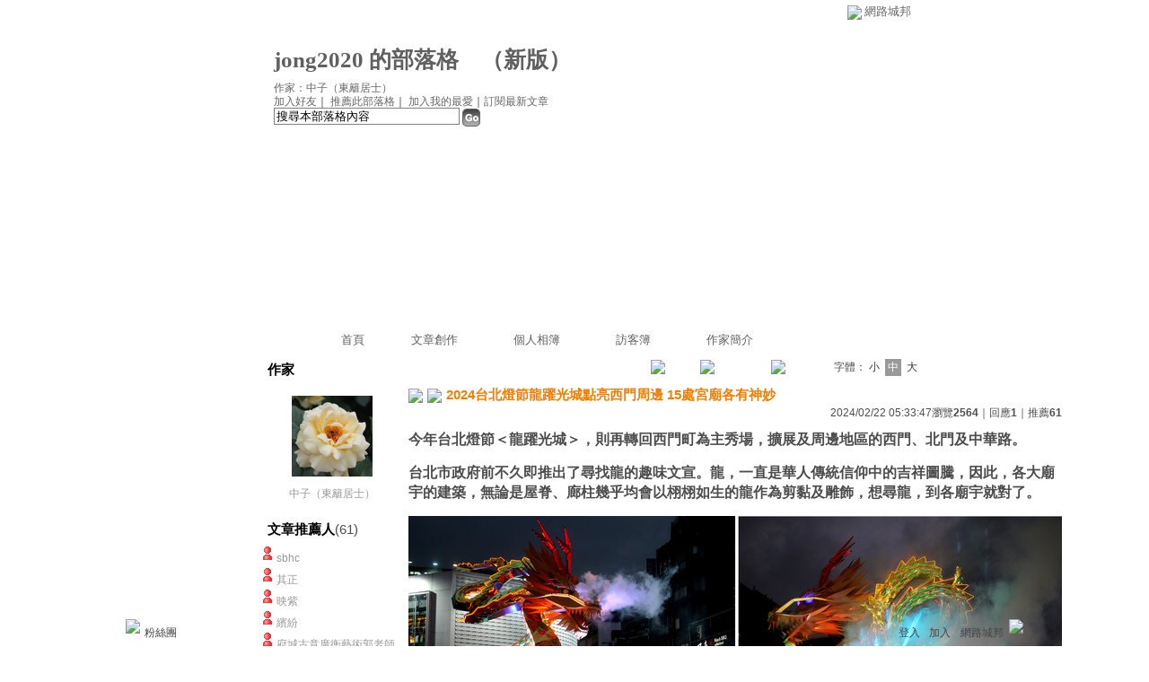

--- FILE ---
content_type: text/html;charset=UTF-8
request_url: https://classic-blog.udn.com/jong2020/180340366
body_size: 17223
content:
<html>
<head>
<meta http-equiv="Content-Type" content="text/html; charset=UTF-8">
<meta property="og:image" content="https://g.udn.com.tw/upfiles/B_JO/jong2020/PSN_PHOTO/544/f_27948544_1.jpg"/>
<title>2024台北燈節龍躍光城點亮西門周邊 15處宮廟各有神妙 - jong2020 的部落格 - udn部落格</title>
<link rel="canonical" href="http://blog.udn.com/jong2020/180340366"/>
<meta property="og:url" content="http://blog.udn.com/jong2020/180340366"/>
<meta property="og:title" content="2024台北燈節龍躍光城點亮西門周邊 15處宮廟各有神妙 - jong2020 的部落格 - udn部落格"/>
<meta property="og:description" content="今年台北燈節＜龍躍光城＞，則再轉回西門町為主秀場，擴展及周邊地區的西門、北門及中華路。 台北市政府前不久即推出了尋找龍的趣味文宣。龍，一直是華人傳統信仰中的吉祥圖騰，因此，各大廟宇的建築，無論是屋脊、..."/>
<meta name="description" content="今年台北燈節＜龍躍光城＞，則再轉回西門町為主秀場，擴展及周邊地區的西門、北門及中華路。 台北市政府前不久即推出了尋找龍的趣味文宣。龍，一直是華人傳統信仰中的吉祥圖騰，因此，各大廟宇的建築，無論是屋脊、..."/>

<link rel="stylesheet" href="https://g.udn.com.tw/community/img/css/layout_style113.css" type="text/css">
<link href="https://g.udn.com.tw/community/img/css/black.css" rel="stylesheet" type="text/css">
<script language="JavaScript" type="text/JavaScript">
<!--
function delRecord( s_url ) {
  if ( !window.confirm( "提醒您！當您執行刪除時，將會刪除您的文章及相關回應、推薦記錄，一旦刪除則無法復原，若是不想文章公開，可將文章改為暫存草稿。請先三思，確定要刪除文章嗎 ?" ) ) return;
  window.location.href=s_url;
  
}

function pushArt() {
	
	window.location.href = 'https://classic-blog.udn.com/article/push_art.jsp?uid=jong2020&f_ART_ID=180340366&176861=1768619316939';
}
//-->
</script>
<script language="javascript1.2" src="/js/help.js"></script>
<script language="javascript1.2" src="/community/js/cookieSetup.js"></script>
<script language="javascript1.2" src="/community/js/dyniframesize.js"></script>
<script language="javascript1.2" src="/community/js/blog_tynt.js"></script><!-- Begin comScore Tag -->
<script>
  var _comscore = _comscore || [];
  _comscore.push({ c1: "2", c2: "7390954" });
  (function() {
    var s = document.createElement("script"), el = document.getElementsByTagName("script")[0]; s.async = true;
    s.src = (document.location.protocol == "https:" ? "https://sb" : "http://b") + ".scorecardresearch.com/beacon.js";
    el.parentNode.insertBefore(s, el);
  })();
</script>
<noscript>
  <img src="http://b.scorecardresearch.com/p?c1=2&c2=7390954&cv=2.0&cj=1" />
</noscript>
<!-- End comScore Tag -->
<script src="https://p.udn.com.tw/upf/static/common/udn-fingerprint.umd.js?2024112501"></script>
<script>function getCookie(name) {
 var value = "; " + document.cookie;
 var parts = value.split("; " + name + "=");
 if (parts.length == 2) return parts.pop().split(";").shift();
}
var _ga = getCookie('_ga');
var _gaA = _ga.split(".");
var google_id = '';
for (i=2;i<_gaA.length;i++) google_id = google_id+_gaA[i]+'.';
var user_id = getCookie("udnland");
if (typeof user_id === 'undefined') user_id = '';
google_id = google_id.substring(0,google_id.length-1);</script><script>var cat = "[]";
cat = ['blog_classic','blog','','',''];
var auth_type = "未登入";
if(user_id != ""){
 auth_type = "已登入_會員";
}
window.dataLayer = window.dataLayer || [];  
dataLayer.push({
 'user_id': user_id,
 'google_id': google_id,
 'cat': cat,
 'content_tag': '',
 'auth_type': auth_type,
 'publication_date': '',
 'content_level':'',
 'ffid': JSON.parse(localStorage.getItem('UDN_FID'))?.FFID,
 'dfid': JSON.parse(localStorage.getItem('UDN_FID'))?.DFID 
});
</script><!-- Data Layer --><!-- Google Tag Manager -->
<script>(function(w,d,s,l,i){w[l]=w[l]||[];w[l].push({'gtm.start':
new Date().getTime(),event:'gtm.js'});var f=d.getElementsByTagName(s)[0],
j=d.createElement(s),dl=l!='dataLayer'?'&l='+l:'';j.async=true;j.src=
'https://www.googletagmanager.com/gtm.js?id='+i+dl;f.parentNode.insertBefore(j,f);
})(window,document,'script','dataLayer','GTM-MZ7WJTV');</script>
<!-- End Google Tag Manager -->
<script>
async function fetchData() {
  try {
    const response = await fetch('/v1/getCK.jsp');
    if (response.ok) {
      return await response.text();
    } else {
      throw new Error('Network response was not ok.');
    }
  } catch (error) {
    console.error('There was a problem with the fetch operation:', error);
  }
}

function analyCookies() {
  let cookies = document.cookie.split(';');
  let cookieList = [];

  for (let i = 0; i < cookies.length; i++) {
    let cookie = cookies[i].trim();
    let [name, value] = cookie.split('=');
    let size = cookie.length;
    cookieList.push({ name, value, size });
  }

  return cookieList;
}

function getTotalCookieSize(cookieList) {
  let totalSize = 0;

  for (let i = 0; i < cookieList.length; i++) {
    totalSize += cookieList[i].size;
  }

  return totalSize;
}

function deleteLargestCookie(cookieList) {
  let largestSize = 0;
  let largestIndex = -1;

  for (let i = 0; i < cookieList.length; i++) {
    if (cookieList[i].size > largestSize) {
      largestSize = cookieList[i].size;
      largestIndex = i;
    }
  }

  if (largestIndex !== -1) {
    document.cookie = cookieList[largestIndex].name + '=; expires=Thu, 01 Jan 1970 00:00:00 UTC; path=/; domain=udn.com;';
  }
}

(async () => {

  let cookieList = analyCookies();
  let totalSize = getTotalCookieSize(cookieList);

  if (totalSize > 7000) {
     await fetchData();   
    deleteLargestCookie(cookieList);
  }
})();

</script>
</head>
<body onLoad="fontset();">
<div id="container">
<script language="JavaScript" type="text/JavaScript">
<!--
function MM_reloadPage(init) {  //reloads the window if Nav4 resized
  if (init==true) with (navigator) {if ((appName=="Netscape")&&(parseInt(appVersion)==4)) {
    document.MM_pgW=innerWidth; document.MM_pgH=innerHeight; onresize=MM_reloadPage; }}
  else if (innerWidth!=document.MM_pgW || innerHeight!=document.MM_pgH) location.reload();
}
MM_reloadPage(true);
//-->
</script>
<script language="JavaScript" type="text/JavaScript">
<!--
function MM_findObj(n, d) { //v4.01
  var p,i,x;  if(!d) d=document; if((p=n.indexOf("?"))>0&&parent.frames.length) {
    d=parent.frames[n.substring(p+1)].document; n=n.substring(0,p);}
  if(!(x=d[n])&&d.all) x=d.all[n]; for (i=0;!x&&i<d.forms.length;i++) x=d.forms[i][n];
  for(i=0;!x&&d.layers&&i<d.layers.length;i++) x=MM_findObj(n,d.layers[i].document);
  if(!x && d.getElementById) x=d.getElementById(n); return x;
}

function MM_showHideLayers() { //v6.0
  var i,p,v,obj,args=MM_showHideLayers.arguments;
  for (i=0; i<(args.length-2); i+=3) if ((obj=MM_findObj(args[i]))!=null) { v=args[i+2];
    if (obj.style) { obj=obj.style; v=(v=='show')?'visible':(v=='hide')?'hidden':v; }
    obj.visibility=v; }
}
//-->
</script>
<script language="JavaScript1.2" src="https://g.udn.com/community/js/js2007/style_display.js"></script>
	<div id="top_bg"></div>
<div id="top"> 
    <table border="0" cellspacing="0" cellpadding="0" id="top_bar">
      <tr> 
        <td width="480"><div id="ad_link"><iframe id="AdFrame" marginwidth="0" marginheight="0" frameborder="0" scrolling="no" src="https://g.udn.com.tw/html/ad_path.htm" width="460" height="25" allowTransparency></iframe></div></td>
        <td><a href="http://udn.com"><img src="https://g.udn.com/community/img/common_all/logo_icon.gif" border="0" align="absmiddle"></a> 
          <span id="common"><a href="http://blog.udn.com" title="原導覽選單已整合至下方置底工具列，歡迎多加使用！">網路城邦</a></span></span></td>
      </tr>
    </table>
</div><div id="header">
    <div id="header_name"><a href="https://classic-blog.udn.com/jong2020">jong2020 的部落格</a>　（<a href="http://blog.udn.com/jong2020">新版</a>）</div>
    <div id="header_menus_line"></div>
    <div id="header_menus">
      <ul>
        
      <li id="home"><a href="https://classic-blog.udn.com/jong2020">首頁</a></li>
        <li id="article"><a href="https://classic-blog.udn.com/jong2020/article">文章創作</a></li>
        <li id="photo"><a href="https://classic-album.udn.com/jong2020">個人相簿</a></li>
        <!--<li id="link"><a href="/blog/link/index.jsp?uid=jong2020">推薦連結</a></li>-->
        <li id="gbook"><a href="https://classic-blog.udn.com/jong2020/guestbook">訪客簿</a></li>
        <li id="profile"><a href="https://classic-blog.udn.com/jong2020/detail">作家簡介</a></li>
      </ul>      
      </div>
    
  <div id="header_items"><a href="javascript:window.location.href='https://classic-blog.udn.com/friend/post.jsp?addid=jong2020&url='+window.location.href">加入好友</a><a href="javascript:;" onClick="h('11903')"><img style="display:none" src="https://g.udn.com/community/img/common_all/help.gif" hspace="3" align="absmiddle" border="0"></a>｜ 
    <a href="javascript:window.location.href='https://classic-blog.udn.com/push_psn.jsp?uid=jong2020&176861=1768619316940&url='+window.location.href">推薦此部落格</a><a href="javascript:;" onClick="h('10914')"><img style="display:none" src="https://g.udn.com/community/img/common_all/help.gif" hspace="3" align="absmiddle" border="0"></a>｜ 
    <a href="javascript:window.location.href='https://classic-blog.udn.com/favor/post.jsp?addid=jong2020&url='+window.location.href">加入我的最愛</a><a href="javascript:;" onClick="h('11301')"><img style="display:none" src="https://g.udn.com/community/img/common_all/help.gif" hspace="3" align="absmiddle" border="0"></a>｜<a href="https://classic-blog.udn.com/order_psn.jsp?uid=jong2020&f_CODE=1768619316940">訂閱最新文章</a><a href="javascript:;" onClick="h('11501')"><img style="display:none" src="https://g.udn.com/community/img/common_all/help.gif" hspace="3" align="absmiddle" border="0"></a></div>
    <div id="header_logo"><img src="https://g.udn.com/community/img/user_all/icon_home.gif"></div>
    <div id="header_top">
      <table width="100%" height="2" border="0" cellpadding="0" cellspacing="0">
        <tr>
          <td></td>
        </tr>
      </table>
    </div>
    <div id="header_url">
    <a href="https://classic-blog.udn.com/jong2020/detail">作家：中子&#xff08;東籬居士&#xff09;</a>
    </div>
    <div id="header_search">
      <form name="formsh" method="post" action="https://city.udn.com/search/search.jsp">
        <input name="Keywords" type="text" class="inputbox" id="kwd" onBlur="if(this.value=='') if(this.style.backgroundColor='#FFFFFF')this.value='搜尋本部落格內容'" onMouseDown="if(this.value.indexOf('搜尋本部落格內容')!=-1) if(this.style.backgroundColor='#FFFCE5')this.value=''" value="搜尋本部落格內容" onMouseOut="this.blur()" size="24">
        <INPUT TYPE=HIDDEN NAME="uid" VALUE="jong2020">
        <INPUT TYPE=HIDDEN NAME="blog" VALUE="jong2020 的部落格">
        <input name="dtime" type="hidden" value="all">
        <input name="select" type="hidden" value="12"><a href="javascript:document.formsh.submit();" class="nav"><img src="/community/img/common_black/header_go.gif" align="absmiddle" border="0"></a>
      </form>
    </div>
    <!-- end header_search -->
  </div><!-- main start -->
<div id="main">
    <!-- Google Adsense 廣告 start -->
    <!-- Google Adsense 廣告 end -->
<div id="sidebar">
<table width="180" border="0" cellpadding="0" cellspacing="1" class="sidebar-bg">
<tr>
<td align="center" class="sidebar-panel-bg">
<table width="160" border="0" cellpadding="0" cellspacing="0" class="font-size12">

 <tr class="font-size15"> 
                <td height="30" valign="bottom" class="panel-topic">作家</td>
              </tr>
<tr> 
        <td align="center">
          <a href="https://classic-blog.udn.com/jong2020" class="nav"> 
          <img src="https://g.udn.com.tw/upfiles/B_JO/jong2020/PSN_MAIN/f_jong2020_2.JPG" width="90" height="90" vspace="10" border="0"> 
          </a><br> 
<a href="https://classic-blog.udn.com/jong2020/detail" class="panel-text" alt="jong2020">中子&#xff08;東籬居士&#xff09;</a></td> 
</tr> 
<tr>
<td height="10"></td>
</tr>
</table>
</td>
</tr><!-- 推薦人 start -->
<tr>
<td align="center" class="sidebar-panel-bg">
<table width="160" border="0" cellpadding="0" cellspacing="0">
<tr>
<td height="1"></td>
</tr>
<tr class="font-size15">
<td height="30" valign="bottom"><span class="panel-topic">文章推薦人</span><span class="main-text">(61)</span><a href="javascript:;" onClick="h('10208')"><img style="display:none" src="https://g.udn.com/community/img/common_all/help.gif" hspace="3" align="absmiddle" border="0"></a></td>
</tr>
<tr>
<td height="5"></td>
</tr>
<tr>
<td>
<table width="100%" border="0" cellspacing="1" cellpadding="0" class="font-size12">
<tr class="no-nl">
<td> 
  <p>
<img src="/community/img/common_black/icon_person.gif" hspace="2" vspace="2" border="0"> 
    <span class="main-text"><a href="https://classic-blog.udn.com/l6000g3/detail" class="panel-text" alt="l6000g3">sbhc</a></span><br><img src="/community/img/common_black/icon_person.gif" hspace="2" vspace="2" border="0"> 
    <span class="main-text"><a href="https://classic-blog.udn.com/cchwr131949/detail" class="panel-text" alt="cchwr131949">其正</a></span><br><img src="/community/img/common_black/icon_person.gif" hspace="2" vspace="2" border="0"> 
    <span class="main-text"><a href="https://classic-blog.udn.com/lotusyu/detail" class="panel-text" alt="lotusyu">映紫</a></span><br><img src="/community/img/common_black/icon_person.gif" hspace="2" vspace="2" border="0"> 
    <span class="main-text"><a href="https://classic-blog.udn.com/shan22tw/detail" class="panel-text" alt="shan22tw">繽紛</a></span><br><img src="/community/img/common_black/icon_person.gif" hspace="2" vspace="2" border="0"> 
    <span class="main-text"><a href="https://classic-blog.udn.com/yuyukuo6/detail" class="panel-text" alt="yuyukuo6">府城古意廣衡藝術郭老師</a></span><br><img src="/community/img/common_black/icon_person.gif" hspace="2" vspace="2" border="0"> 
    <span class="main-text"><a href="https://classic-blog.udn.com/a2163101/detail" class="panel-text" alt="a2163101">YingZhao</a></span><br><img src="/community/img/common_black/icon_person.gif" hspace="2" vspace="2" border="0"> 
    <span class="main-text"><a href="https://classic-blog.udn.com/wim0319/detail" class="panel-text" alt="wim0319">王明</a></span><br><img src="/community/img/common_black/icon_person.gif" hspace="2" vspace="2" border="0"> 
    <span class="main-text"><a href="https://classic-blog.udn.com/Queen1913/detail" class="panel-text" alt="Queen1913">Queen Yu Hair Designer/Makeup Studio </a></span><br><img src="/community/img/common_black/icon_person.gif" hspace="2" vspace="2" border="0"> 
    <span class="main-text"><a href="https://classic-blog.udn.com/a5c5c6a1/detail" class="panel-text" alt="a5c5c6a1">H.Y.</a></span><br><img src="/community/img/common_black/icon_person.gif" hspace="2" vspace="2" border="0"> 
    <span class="main-text"><a href="https://classic-blog.udn.com/jangjnan/detail" class="panel-text" alt="jangjnan">非女</a></span><br></p>
<p align="right"><strong><a href="https://classic-blog.udn.com/article/art_pushdetail.jsp?uid=jong2020&f_ART_ID=180340366" class="main-title" target="_blank">more...</a></strong></p></td>
</tr>
</table>
</td>
</tr>
<tr>
<td height="10"></td>
</tr>
</table>
</td>
</tr>
<!-- 推薦人 end -->
<!-- 其他創作 start -->
<tr>
<td align="center" class="sidebar-panel-bg">
<table width="160" border="0" cellpadding="0" cellspacing="0">
<tr>
<td height="1"></td>
</tr>
<tr class="font-size15">
<td height="30" valign="bottom" class="panel-topic">其他創作</td>
</tr>
<tr>
<td height="5"></td>
</tr>
<tr>
<td>
<table width="100%" border="0" cellspacing="1" cellpadding="0" class="font-size12">
<tr>
<td width="10" valign="top">‧</td>
<td><a href="https://classic-blog.udn.com/jong2020/180497665" class="panel-text">春遊湘西張家界看山水花鳥&#xff08;4&#xff09;&#xff0d;電梯上索道下覽天子山袁家界寨峰巒奇觀&#xff08;附詩&#xff09;</a></td>
</tr>
<tr>
<td width="10" valign="top">‧</td>
<td><a href="https://classic-blog.udn.com/jong2020/180482762" class="panel-text">春遊湘西張家界看山水花鳥&#xff08;3&#xff09;&#xff0d;大峽谷探幽 玻璃橋值期待&#xff08;附&#xff1a;新北新月橋體驗&#xff09;</a></td>
</tr>
<tr>
<td width="10" valign="top">‧</td>
<td><a href="https://classic-blog.udn.com/jong2020/180458972" class="panel-text">春遊湘西張家界看山水花鳥&#xff08;2&#xff09;&#xff0d;鳳凰古城傍沱江 日夜各具風情&#xff08;附詩&#xff09;</a></td>
</tr>
<tr>
<td width="10" valign="top">‧</td>
<td><a href="https://classic-blog.udn.com/jong2020/180444670" class="panel-text">春遊湘西張家界看山水花鳥&#xff08;1&#xff09;&#xff0d;勾勒武陵源景區 探土司城及老道灣篇</a></td>
</tr>
<tr>
<td width="10" valign="top">‧</td>
<td><a href="https://classic-blog.udn.com/jong2020/180390649" class="panel-text">有故事的老眷村—屏東勝利星村創意生活園區漫步</a></td>
</tr>
<tr>
<td width="10" valign="top">‧</td>
<td><span class="main-text">2024台北燈節龍躍光城點亮西門周邊 15處宮廟各有神妙</span></td>
</tr>
<tr>
<td width="10" valign="top">‧</td>
<td><a href="https://classic-blog.udn.com/jong2020/180331682" class="panel-text">發現台北侏儸紀&#xff0d;地球物種滅絕的警訊</a></td>
</tr>
<tr>
<td width="10" valign="top">‧</td>
<td><a href="https://classic-blog.udn.com/jong2020/180317372" class="panel-text">迎春逍遙遊 石門水庫、大溪湖畔、角板山 眉眼盈盈處&#xff08;附詞&#xff09;</a></td>
</tr>
<tr>
<td width="10" valign="top">‧</td>
<td><a href="https://classic-blog.udn.com/jong2020/180241596" class="panel-text">淡水古蹟歷史文化探索漫步之遊&#xff08;附詩三首&#xff09;</a></td>
</tr>
<tr>
<td width="10" valign="top">‧</td>
<td><a href="https://classic-blog.udn.com/jong2020/180169661" class="panel-text">總統府 中山陵 美齡宮 明孝陵憑弔史蹟 歲末遊江蘇南京&#xff08;7&#xff09;</a></td>
</tr>
</table>
</td>
</tr>
<tr>
<td height="10"></td>
</tr>
</table>
</td>
</tr>
<!-- 其他創作 end -->
<!-- 最新創作 start -->
<tr>
<td align="center" class="sidebar-panel-bg">
<table width="160" border="0" cellpadding="0" cellspacing="0">
<tr>
<td height="1"></td>
</tr>
<tr class="font-size15">
<td height="30" valign="bottom" class="panel-topic">最新創作</td>
</tr>
<tr>
<td height="5"></td>
</tr>
<tr>
<td>
<table width="100%" border="0" cellspacing="1" cellpadding="0" class="font-size12">
<tr>
<td width="10" valign="top">‧</td>
<td><a href="https://classic-blog.udn.com/jong2020/185490966" class="panel-text">鄉愁三帖之一&#xff5e;覓</a></td>
</tr>
<tr>
<td width="10" valign="top">‧</td>
<td><a href="https://classic-blog.udn.com/jong2020/185240995" class="panel-text">野地紫色小花的媚惑&#xff0d;紫花藿香薊、貓腥草、紫背草、嶺南野菊</a></td>
</tr>
<tr>
<td width="10" valign="top">‧</td>
<td><a href="https://classic-blog.udn.com/jong2020/185038371" class="panel-text">朔風野大 黑領椋鳥的飛停秀</a></td>
</tr>
<tr>
<td width="10" valign="top">‧</td>
<td><a href="https://classic-blog.udn.com/jong2020/184901985" class="panel-text">馬告生態園區棲蘭山莊三日遊—走過神木園、幾米樂園&#xff08;下&#xff09;</a></td>
</tr>
<tr>
<td width="10" valign="top">‧</td>
<td><a href="https://classic-blog.udn.com/jong2020/184825776" class="panel-text">馬告生態園區棲蘭山莊三日遊—小泰山步道、榮民與森林館、抱抱神木、蔣公行館&#xff08;上&#xff09; </a></td>
</tr>
</table>
</td>
</tr>
<tr>
<td height="10"></td>
</tr>
</table>
</td>
</tr>
<!-- 最新創作 end -->
<!-- 情報推薦 start -->
<!-- 情報推薦 end -->
<!-- Google Adsense 廣告 start -->
    <!-- Google Adsense 廣告 end -->
</table>
    </div>
    <!-- end sidebar -->
<div id="content">
<!-- 換頁 start -->
<table width="100%" border="0" cellpadding="0" cellspacing="0" class="font-size12">
<tr>
<td align="right" class="main-text">
 <a href="https://classic-blog.udn.com/jong2020/180390649" class="nav"><img src="https://g.udn.com/community/img/common_black/page_pre.gif" alt="上一篇" border="0" align="absmiddle"></a>
 <a href="https://classic-blog.udn.com/jong2020/article?f_ART_CATE=1972143" class="nav"><img src="https://g.udn.com/community/img/common_black/page_list.gif" alt="回創作列表" border="0" align="absmiddle"></a>
 <a href="https://classic-blog.udn.com/jong2020/180331682" class="nav"><img src="https://g.udn.com/community/img/common_black/page_next.gif" alt="下一篇" border="0" align="absmiddle"></a>
 　
 字體：<a href="javascript:changeFontSize('S');" class="font-size" id="fsS">小</a> <a href="javascript:changeFontSize('M');" class="font-size-over" id="fsM">中</a> <a href="javascript:changeFontSize('B');" class="font-size" id="fsB">大</a><a href="javascript:;" onClick="h('12108')"><img style="display:none" src="https://g.udn.com/community/img/common_all/help.gif" hspace="3" align="absmiddle" border="0"></a><a href="javascript:;" onClick="h('12108')"><img style="display:none" src="https://g.udn.com/community/img/common_all/help.gif" hspace="3" align="absmiddle" border="0"></a></td>
</tr>
<tr>
<td height="5" colspan="2"></td>
</tr>
</table>
<!-- 換頁 end -->
<!-- 管理 start -->
<table width="100%" border="0" cellpadding="0" cellspacing="0" class="font-size12">
<tr>
<td align="right"></td>
</tr>
<tr>
<td height="5"></td>
</tr>
</table>
<!-- 管理 end -->
<!-- 創作文章 start -->
<table width="535" border="0" cellpadding="0" cellspacing="0" class="font-size15">
<tr>
<td>
<table width="100%" border="0" cellpadding="0" cellspacing="0" class="font-size15">
<tr valign="top">
<td class="main-topic"><img src="https://g.udn.com/community/img/common_all/mark_promote.gif" align="absmiddle"><img src="https://g.udn.com/community/img/common_all/emotion/udn000.gif" hspace="5" vspace="0" align="absmiddle"><span id="maintopic">2024台北燈節龍躍光城點亮西門周邊 15處宮廟各有神妙</span></td>
</tr>
</table>
</td>
</tr>
<tr class="font-size12">
<td align="right" class="main-text">2024/02/22 05:33:47<span class="font-size12">瀏覽<strong>2564</strong>｜回應<strong>1</strong>｜推薦<strong>61</strong></span></td>
</tr>
<tr>
<td height="10"></td>
</tr>
<tr>
<td valign="top" class="main-text"><span id="mainbody"><p class="MsoNormal"><span style="font-size:medium;font-family:新細明體"><b><span style="font-family:, serif">今年台北燈節&#xff1c;龍躍光城&#xff1e;&#xff0c;則再轉回西門町為主秀場&#xff0c;擴展及周邊地區的西門、北門及中華路。</span></b></span></p>
<p class="MsoNormal"><span style="font-size:medium;font-family:新細明體"><b><span style="font-family:, serif">台北市政府前不久即推出了尋找龍的趣味文宣。龍&#xff0c;一直是華人傳統信仰中的吉祥圖騰&#xff0c;因此&#xff0c;各大廟宇的建築&#xff0c;無論是屋脊、廊柱幾乎均會以栩栩如生的龍作為剪黏及雕飾&#xff0c;想尋龍&#xff0c;到各廟宇就對了。</span></b></span></p>
<p><img src="https://g.udn.com.tw/upfiles/B_JO/jong2020/PSN_PHOTO/544/f_27948544_1.jpg" /></p>
<p><img src="https://g.udn.com.tw/upfiles/B_JO/jong2020/PSN_PHOTO/545/f_27948545_1.jpg" /></p>
<p><img src="https://g.udn.com.tw/upfiles/B_JO/jong2020/PSN_PHOTO/546/f_27948546_1.jpg" /></p>
<p><img src="https://g.udn.com.tw/upfiles/B_JO/jong2020/PSN_PHOTO/547/f_27948547_1.jpg" /></p>
<p class="MsoNormal"><span style="font-family:標楷體;font-size:medium"><span style="font-size:small">主燈&#xff1c;龍躍光城&#xff1e;&#xff0c;有飄雪、噴煙的演出&#xff0c;展現驣雲駕霧的不同風貌。</span></span></p>
<p class="MsoNormal"><span style="font-family:新細明體"><span style="font-size:medium">2018</span><span style="font-family:, serif">年<span style="font-size:medium">個人網誌報導「台北燈節活動&#xff1c;台北</span></span><span style="font-size:medium">2018<span style="font-family:, serif">燈節幸福</span>Go Go <span style="font-family:, serif">西門北門走一遭</span><span style="font-family:, serif">&#xff1e;&#xff0c;曾寫到&#xff1a;「政隨人轉」&#xff0c;過去最早是在中正紀念堂舉行&#xff0c;後來移往國父紀念館&#xff0c;花博後轉往圓山、美術園區&#xff0c;去年「舞動奇雞」燈節即移師西門舉行」。去年&#xff08;2023&#xff09;&#xff0c;由中央主辦的台灣燈會暌違</span>23<span style="font-family:, serif">年重回台北舉行&#xff0c;主展區好不容易重回東區的國父館&#xff1b;今年台北燈節&#xff1c;龍躍光城&#xff1e;&#xff0c;則再轉回西門町為主秀場&#xff0c;擴展及周邊地區的西門、北門及中華路。</span></span></span></p>
<p><img src="https://g.udn.com.tw/upfiles/B_JO/jong2020/PSN_PHOTO/548/f_27948548_1.jpg" /></p>
<p><img src="https://g.udn.com.tw/upfiles/B_JO/jong2020/PSN_PHOTO/549/f_27948549_1.jpg" /></p>
<p><img src="https://g.udn.com.tw/upfiles/B_JO/jong2020/PSN_PHOTO/550/f_27948550_1.jpg" /></p>
<p class="MsoNormal"><span style="font-family:標楷體;font-size:medium"><span style="font-size:small">巡遊燈組「九小龍」&#xff0c;由人力三輪車變身&#xff0c;在展區四處穿梭。</span></span></p>
<p class="MsoNormal"><span style="font-family:新細明體"><span style="font-size:medium"><span style="font-family:, serif">新聞報導&#xff0c;台北燈節五大看點。北市觀傳局介紹&#xff0c;</span>2024</span><span style="font-size:medium"><span style="font-family:, serif">台北燈節必看的「</span>5<span style="font-family:, serif">大亮點」&#xff1a;</span></span></span></p>
<p class="MsoNormal"><span style="font-family:新細明體"><span style="font-size:medium"><span style="font-family:, serif">一</span>.</span><span style="font-size:medium"><span style="font-family:, serif">展期長達</span>31<span style="font-family:, serif">天&#xff08;</span>2<span style="font-family:, serif">月</span>2<span style="font-family:, serif">日至</span>3<span style="font-family:, serif">月</span>3<span style="font-family:, serif">日&#xff09;&#xff0c;遊客可以在春節前就感受節慶氛圍&#xff0c;元宵節後也能前往賞燈。</span></span></span></p>
<p class="MsoNormal"><span style="font-family:新細明體"><span style="font-size:medium"><span style="font-family:, serif">二</span>.</span><span style="font-size:medium"><span style="font-family:, serif">主燈「城現光龍」以純金屬打造&#xff0c;高達</span>10<span style="font-family:, serif">公尺&#xff0c;配樂由音樂製作人</span>K6<span style="font-family:, serif">劉家凱創作&#xff0c;位於西門展區。</span></span></span></p>
<p class="MsoNormal"><span style="font-family:新細明體"><span style="font-size:medium"><span style="font-family:, serif">三</span>.</span><span style="font-size:medium">首創巡遊燈組「九小龍」&#xff0c;以龍生九子為概念&#xff0c;由人力三輪車變身&#xff0c;在展區四處穿梭。</span></span></p>
<p class="MsoNormal"><span style="font-family:新細明體"><span style="font-size:medium"><span style="font-family:, serif">四</span>.</span><span style="font-size:medium"><span style="font-family:, serif">光雕展演「北門映像」首次加入互動式體驗&#xff0c;透過手機掃描</span>QR Code<span style="font-family:, serif">&#xff0c;就可以將新年願望和祝福投影在北門上。</span></span></span></p>
<p class="MsoNormal"><span style="font-family:新細明體"><span style="font-size:medium"><span style="font-family:, serif">五</span>.</span><span style="font-size:medium">特別邀請日本知名當代藝術家小松美羽共同打造作品「世人皆可成龍」&#xff0c;在北門展區展出。</span></span></p>
<p><img src="https://g.udn.com.tw/upfiles/B_JO/jong2020/PSN_PHOTO/551/f_27948551_1.jpg" /></p>
<p><img src="https://g.udn.com.tw/upfiles/B_JO/jong2020/PSN_PHOTO/552/f_27948552_1.jpg" /></p>
<p><img src="https://g.udn.com.tw/upfiles/B_JO/jong2020/PSN_PHOTO/553/f_27948553_1.jpg" /></p>
<p><img src="https://g.udn.com.tw/upfiles/B_JO/jong2020/PSN_PHOTO/554/f_27948554_1.jpg" /></p>
<p><img src="https://g.udn.com.tw/upfiles/B_JO/jong2020/PSN_PHOTO/555/f_27948555_1.jpg" /></p>
<p><img src="https://g.udn.com.tw/upfiles/B_JO/jong2020/PSN_PHOTO/556/f_27948556_1.jpg" /></p>
<p><img src="https://g.udn.com.tw/upfiles/B_JO/jong2020/PSN_PHOTO/557/f_27948557_1.jpg" /></p>
<p><img src="https://g.udn.com.tw/upfiles/B_JO/jong2020/PSN_PHOTO/451/f_27961451_1.jpg" /></p>
<p><img src="https://g.udn.com.tw/upfiles/B_JO/jong2020/PSN_PHOTO/558/f_27948558_1.jpg" /></p>
<p class="MsoNormal"><span style="font-family:標楷體;font-size:medium"><span style="font-size:small">「世人皆可成龍」列五大看點之一&#xff1b;光雕展演「北門映像」首次加入互動式體驗&#xff0c;將新年願望和祝福投影在北門上。</span></span></p>
<p class="MsoNormal"><span style="font-size:medium;font-family:新細明體"><span style="font-family:, serif">又&#xff0c;近日爆紅的作品「眾神保庇&#xff08;龍&#xff09;平安」&#xff0c;是全國各級學校花燈競賽社會大專組的燈組&#xff0c;位於中山堂前競賽燈區。</span></span></p>
<p><img src="https://g.udn.com.tw/upfiles/B_JO/jong2020/PSN_PHOTO/559/f_27948559_1.jpg" /></p>
<p><img src="https://g.udn.com.tw/upfiles/B_JO/jong2020/PSN_PHOTO/560/f_27948560_1.jpg" /></p>
<p><img src="https://g.udn.com.tw/upfiles/B_JO/jong2020/PSN_PHOTO/561/f_27948561_1.jpg" /></p>
<p><img src="https://g.udn.com.tw/upfiles/B_JO/jong2020/PSN_PHOTO/562/f_27948562_1.jpg" /></p>
<p><img src="https://g.udn.com.tw/upfiles/B_JO/jong2020/PSN_PHOTO/951/f_27949951_1.jpg" /></p>
<p><img src="https://g.udn.com.tw/upfiles/B_JO/jong2020/PSN_PHOTO/563/f_27948563_1.jpg" /></p>
<p><img src="https://g.udn.com.tw/upfiles/B_JO/jong2020/PSN_PHOTO/564/f_27948564_1.jpg" /></p>
<p><img src="https://g.udn.com.tw/upfiles/B_JO/jong2020/PSN_PHOTO/024/f_27949024_1.jpg" /></p>
<p><img src="https://g.udn.com.tw/upfiles/B_JO/jong2020/PSN_PHOTO/566/f_27948566_1.jpg" /></p>
<p><img src="https://g.udn.com.tw/upfiles/B_JO/jong2020/PSN_PHOTO/567/f_27948567_1.jpg" /></p>
<p><img src="https://g.udn.com.tw/upfiles/B_JO/jong2020/PSN_PHOTO/568/f_27948568_1.jpg" /></p>
<p><img src="https://g.udn.com.tw/upfiles/B_JO/jong2020/PSN_PHOTO/866/f_27961866_1.jpg" /></p>
<p><img src="https://g.udn.com.tw/upfiles/B_JO/jong2020/PSN_PHOTO/569/f_27948569_1.jpg" /></p>
<p><img src="https://g.udn.com.tw/upfiles/B_JO/jong2020/PSN_PHOTO/570/f_27948570_1.jpg" /></p>
<p><img src="https://g.udn.com.tw/upfiles/B_JO/jong2020/PSN_PHOTO/571/f_27948571_1.jpg" /></p>
<p><img src="https://g.udn.com.tw/upfiles/B_JO/jong2020/PSN_PHOTO/572/f_27948572_1.jpg" /></p>
<p><img src="https://g.udn.com.tw/upfiles/B_JO/jong2020/PSN_PHOTO/573/f_27948573_1.jpg" /></p>
<p><img src="https://g.udn.com.tw/upfiles/B_JO/jong2020/PSN_PHOTO/574/f_27948574_1.jpg" /></p>
<p><img src="https://g.udn.com.tw/upfiles/B_JO/jong2020/PSN_PHOTO/575/f_27948575_1.jpg" /></p>
<p><img src="https://g.udn.com.tw/upfiles/B_JO/jong2020/PSN_PHOTO/576/f_27948576_1.jpg" /></p>
<p class="MsoNormal"><span style="font-family:標楷體;font-size:medium"><span style="font-size:small">競賽燈區(社會組「眾神保庇龍平安」爆紅&#xff1b;龍臨四海五福臨門(松山慈惠堂)、友好燈區、暢享魔力瞬間、紅樓紀事、龍耀四海等搶眼。</span></span></p>
<p class="MsoNormal"><span style="font-family:新細明體"><span style="font-size:medium"><span style="font-family:, serif">個人遊燈河&#xff0c;對</span>A8</span><span style="font-size:medium"><span style="font-family:, serif">龍臨四海五福臨門、</span>A9<span style="font-family:, serif">競賽燈區、</span>B5<span style="font-family:, serif">友好燈區、</span>B12<span style="font-family:, serif">暢享魔力瞬間、</span>B13<span style="font-family:, serif">紅樓紀事等較印象深刻。</span></span></span></p>
<p><img src="https://g.udn.com.tw/upfiles/B_JO/jong2020/PSN_PHOTO/577/f_27948577_1.jpg" /></p>
<p><img src="https://g.udn.com.tw/upfiles/B_JO/jong2020/PSN_PHOTO/022/f_27949022_1.jpg" /></p>
<p><img src="https://g.udn.com.tw/upfiles/B_JO/jong2020/PSN_PHOTO/020/f_27949020_1.jpg" /></p>
<p><img src="https://g.udn.com.tw/upfiles/B_JO/jong2020/PSN_PHOTO/021/f_27949021_1.jpg" /></p>
<p><img src="https://g.udn.com.tw/upfiles/B_JO/jong2020/PSN_PHOTO/578/f_27948578_1.jpg" /></p>
<p><img src="https://g.udn.com.tw/upfiles/B_JO/jong2020/PSN_PHOTO/579/f_27948579_1.jpg" /></p>
<p><img src="https://g.udn.com.tw/upfiles/B_JO/jong2020/PSN_PHOTO/580/f_27948580_1.jpg" /></p>
<p><img src="https://g.udn.com.tw/upfiles/B_JO/jong2020/PSN_PHOTO/581/f_27948581_1.jpg" /></p>
<p class="MsoNormal"><span style="font-family:標楷體;font-size:medium"><span style="font-size:small">西門展區A1~A9</span><span style="font-size:small">&#xff0c;中華路展區B1~B14</span></span><span style="font-size:small;font-family:標楷體">&#xff0c;北門展區C1~C9&#xff0c;各有特色。</span></p>
<p class="MsoNormal"><span style="font-family:新細明體"><span style="font-size:medium"><span style="font-family:, serif">很多人或許會以去年有中央支援的「台灣燈會」比較&#xff0c;覺得今年規模較小&#xff1b;其實不然。無論是西門展區</span>A1~A9</span><span style="font-size:medium"><span style="font-family:, serif">&#xff0c;中華路展區</span>B1~B14<span style="font-family:, serif">&#xff0c;北門展區</span>C1~C9<span style="font-family:, serif">&#xff0c;再加上周邊景點及商圈</span>23<span style="font-family:, serif">處&#xff1b;再加上台北市政府前不久即推出了尋找龍的趣味文宣。龍&#xff0c;一直是華人傳統信仰中的吉祥圖騰&#xff0c;因此&#xff0c;各大廟宇的建築&#xff0c;無論是屋脊、廊柱幾乎均會以栩栩如生的龍作為剪黏及雕飾&#xff0c;想尋龍&#xff0c;到各廟宇就對了。</span></span></span></p>
<p><img src="https://g.udn.com.tw/upfiles/B_JO/jong2020/PSN_PHOTO/582/f_27948582_1.jpg" /></p>
<p><img src="https://g.udn.com.tw/upfiles/B_JO/jong2020/PSN_PHOTO/583/f_27948583_1.jpg" /></p>
<p><img src="https://g.udn.com.tw/upfiles/B_JO/jong2020/PSN_PHOTO/383/f_28647383_1.jpg" /></p>
<p><img src="https://g.udn.com.tw/upfiles/B_JO/jong2020/PSN_PHOTO/584/f_27948584_1.jpg" /></p>
<p><img src="https://g.udn.com.tw/upfiles/B_JO/jong2020/PSN_PHOTO/585/f_27948585_1.jpg" /></p>
<p><img src="https://g.udn.com.tw/upfiles/B_JO/jong2020/PSN_PHOTO/586/f_27948586_1.jpg" /></p>
<p><img src="https://g.udn.com.tw/upfiles/B_JO/jong2020/PSN_PHOTO/952/f_27949952_1.jpg" /></p>
<p><img src="https://g.udn.com.tw/upfiles/B_JO/jong2020/PSN_PHOTO/587/f_27948587_1.jpg" /></p>
<p><img src="https://g.udn.com.tw/upfiles/B_JO/jong2020/PSN_PHOTO/959/f_27949959_1.jpg" /></p>
<p><img src="https://g.udn.com.tw/upfiles/B_JO/jong2020/PSN_PHOTO/588/f_27948588_1.jpg" /></p>
<p class="MsoNormal"><span style="font-family:標楷體;font-size:medium"><span style="font-size:small">龍年燈會&#xff0c;萬華龍山寺共襄盛舉&#xff0c;郭子儀、龍王朝謁 四海昇平、龍驣虎躍、龍鳳呈祥、祈福主燈皆精彩。</span></span></p>
<p class="MsoNormal"><span style="font-family:新細明體"><span style="font-size:medium"><span style="font-family:, serif">而根據市府官方公布今&#xff08;2024&#xff09;年響應燈節的宮廟就跨八大區共</span>15</span><span style="font-size:medium">處。包括&#xff1a;臺灣省城隍廟、台北天后宮、艋舺龍山寺、艋舺青山宮、台北霞海城隍廟、大龍峒保安宮、松山慈祐宮、松山奉天宮、松山慈惠堂、佛光山台北道場、芝山巖惠濟宮、士林神農宮、士林慈諴宮、關渡宮、內湖梘頭福德祠等。即使不到主展區&#xff0c;也有多彩多姿的好燈「龍」可賞。真是讓人目不暇給呢&#xff01;</span></span></p>
<p><img src="https://g.udn.com.tw/upfiles/B_JO/jong2020/PSN_PHOTO/589/f_27948589_1.jpg" /></p>
<p><img src="https://g.udn.com.tw/upfiles/B_JO/jong2020/PSN_PHOTO/590/f_27948590_1.jpg" /></p>
<p><img src="https://g.udn.com.tw/upfiles/B_JO/jong2020/PSN_PHOTO/591/f_27948591_1.jpg" /></p>
<p><img src="https://g.udn.com.tw/upfiles/B_JO/jong2020/PSN_PHOTO/592/f_27948592_1.jpg" /></p>
<p><img src="https://g.udn.com.tw/upfiles/B_JO/jong2020/PSN_PHOTO/593/f_27948593_1.jpg" /></p>
<p><img src="https://g.udn.com.tw/upfiles/B_JO/jong2020/PSN_PHOTO/594/f_27948594_1.jpg" /></p>
<p><img src="https://g.udn.com.tw/upfiles/B_JO/jong2020/PSN_PHOTO/595/f_27948595_1.jpg" /></p>
<p class="MsoNormal"><span style="font-family:標楷體;font-size:small">松山慈祐宮、佛光山台北道場&#xff0c;捷運、火車到松山站即可就近欣賞&#xff0c;雲水自在 祥和歡喜。</span></p>
<p class="MsoNormal"><span style="font-size:medium;font-family:新細明體"><b><span style="font-family:, serif">後記—</span></b><b>12</b><b><span style="font-family:, serif">年前</span></b><span style="font-family:, serif">&#xff08;</span>2012<span style="font-family:, serif">&#xff09;<b>龍年燈會景觀回顧一瞥</b></span><b></b></span></p>
<p class="MsoNormal"><span style="font-size:medium;font-family:新細明體">12<span style="font-family:, serif">年前&#xff0c;個人已在部落格分享所見所聞報導&#xff0c;惜原天空部落格打烊&#xff01;當年龍年燈節正是在國父紀念館舉行&#xff0c;感嘆舊文圖難再現&#xff0c;配合本文圖&#xff0c;回顧幾張早年留下的主燈配合雷射及煙火場景&#xff0c;今昔對照&#xff0c;時光荏冉。往事只能回味吧。</span></span><span style="font-family:times new roman , serif"></span></p>
<p><img src="https://g.udn.com.tw/upfiles/B_JO/jong2020/PSN_PHOTO/665/f_27949665_1.jpg" /></p>
<p><img src="https://g.udn.com.tw/upfiles/B_JO/jong2020/PSN_PHOTO/666/f_27949666_1.jpg" /></p>
<p><img src="https://g.udn.com.tw/upfiles/B_JO/jong2020/PSN_PHOTO/694/f_27949694_1.jpg" /></p>
<p><img src="https://g.udn.com.tw/upfiles/B_JO/jong2020/PSN_PHOTO/668/f_27949668_1.jpg" /></p>
<p class="MsoNormal"><span style="font-size:medium"><b><span style="font-family:新細明體 , serif">延伸閱讀</span></b></span></p>
<p class="MsoNormal"><span style="font-size:medium;font-family:新細明體"><b><span style="font-family:, serif">&#xff1c;城市組曲&#xff1e;龍年迎春好運到</span></b><b> </b><b><span style="font-family:, serif">吉祥如意平安樂</span></b><b></b></span></p>
<p class="MsoNormal"><span style="font-family:新細明體;font-size:medium"><a href="/jong2020/180320959">https://blog.udn.com/jong2020/180320959</a></span></p>
<p class="MsoNormal"><span style="font-size:medium;font-family:新細明體"><b><span style="font-family:, serif">&#xff1c;旅遊見聞&#xff1e;發現台北侏儸紀&#xff0d;地球物種滅絕的警訊</span></b><b></b></span></p>
<p class="MsoNormal"><span style="font-size:medium;font-family:新細明體"><a href="/jong2020/180331682">https://blog.udn.com/jong2020/180331682</a><b></b></span></p>
<p class="MsoNormal"><span style="font-size:medium;font-family:新細明體"><b>&#xff1c;旅遊見聞&#xff1e;2023</b></span><span style="font-size:medium;font-family:新細明體"><b>台灣燈會重回台北 </b><b>燈飾展演更廣更多更炫</b></span></p>
<p class="MsoNormal"><span style="font-size:medium;font-family:新細明體"><a href="/jong2020/178304180">https://blog.udn.com/jong2020/178304180</a></span></p>
<p class="MsoNormal"><span style="font-family:新細明體"><span style="font-size:medium"><b><span style="font-family:, serif">&#xff1c;旅遊見聞&#xff1e;台北</span>2022</b></span><span style="font-size:medium"><b><span style="font-family:, serif">燈節在士林</span> </b><b><span style="font-family:, serif">宇宙飛船、水火聲光秀超炫目</span></b></span></span></p>
<p class="MsoNormal"><span style="font-size:medium;font-family:新細明體"><a href="/jong2020/171712599">https://blog.udn.com/jong2020/171712599</a></span></p>
<p class="MsoNormal"><span style="font-family:新細明體"><span style="font-size:medium"><b><span style="font-family:, serif">&#xff1c;旅遊見聞&#xff1e;台北</span>2021</b></span><span style="font-size:medium"><b><span style="font-family:, serif">燈節</span> </b><b><span style="font-family:, serif">懷舊艋舺創新牛神</span> </b><b><span style="font-family:, serif">歡慶祈福不忘抗疫</span></b></span></span></p>
<p class="MsoNormal"><span style="font-size:medium;font-family:新細明體"><a href="http://blog.udn.com/jong2020/170925432">http://blog.udn.com/jong2020/170925432</a></span></p>
<p class="MsoNormal"><span style="font-family:新細明體"><span style="font-size:medium"><b><span style="font-family:, serif">&#xff1c;旅遊見聞&#xff1e;三峽鳶山祖師廟攬勝老街賞味&#xff0b;</span>10</b></span><span style="font-size:medium"><b><span style="font-family:, serif">大幸福好玩遊程</span></b></span></span></p>
<p class="MsoNormal"><span style="font-size:medium;font-family:新細明體"><a href="/jong2020/171788531">https://blog.udn.com/jong2020/171788531</a></span></p>
<p class="MsoNormal"><span style="font-family:新細明體"><span style="font-size:medium"><b><span style="font-family:, serif">&#xff1c;旅遊見聞&#xff1e;</span></b><b>2021</b><b><span style="font-family:, serif">新北歡樂耶誕城燈飾展演</span> </b><b><span style="font-family:, serif">防疫跨年聚人潮</span></b></span></span></p>
<p class="MsoNormal"><span style="font-family:新細明體;font-size:medium"><a href="http://blog.udn.com/jong2020/170774719">http://blog.udn.com/jong2020/170774719</a></span></p>
<p class="MsoNormal"><span style="font-size:medium;font-family:新細明體"><b><span style="font-family:, serif">&#xff1c;旅遊見聞&#xff1e;</span></b><b><span style="color:black;background:white">Disney</span></b><b><span style="font-family:, serif">童話眾廠商襄助</span></b><b> </b><b><span style="font-family:, serif">新北</span></b><b>2020</b><b><span style="font-family:, serif">耶誕燈飾跨年閃耀</span></b></span></p>
<p class="MsoNormal"><span style="font-size:medium;font-family:新細明體"><a href="http://blog.udn.com/jong2020/154954098">http://blog.udn.com/jong2020/154954098</a></span><b><span style="font-family:times new roman , serif"></span></b></p>
</span>
</td>
</tr>
<tr>
<td height="5"></td>
</tr>
<tr class="font-size12">
<td align="right" class="main-text">( <a href="https://classic-blog.udn.com/category.jsp?mid=uc" target="_blank" class="main-text">休閒生活</a>｜<a href="https://classic-blog.udn.com/category.jsp?mid=uc&sid=uc1" target="_blank" class="main-text">旅人手札</a> )</td>
</tr>
</table>
<!-- 創作文章 end -->
</div>
<!-- end content -->
<!-- Google Adsense 廣告 start-->
<!-- Google Adsense 廣告 end-->
  </div>
  <!-- end main -->
<div id="ingredients" align="center">
<!-- 功能列 start -->
    <table border="0" cellpadding="0" cellspacing="0" width="730">
      <tr> 
        <td></td>
      </tr>
      <tr> 
        <td align="right">
<a href="https://classic-blog.udn.com/article/reply.jsp?uid=jong2020&topic_id=180340366&f_CODE=1768619316954" class="nav"><img src="https://g.udn.com/community/img/common_all_2007/func_reply.gif" hspace="5" border="0" align="absmiddle" alt="回應"></a>
<a href="javascript:pushArt();" class="nav"><img src="https://g.udn.com/community/img/common_all_2007/func_promote.gif" hspace="5" border="0" align="absmiddle" alt="推薦文章"></a>
<!--<a href="https://classic-blog.udn.com/article/forward.jsp?uid=jong2020&f_ART_ID=180340366&176861=1768619316954" class="nav"><img src="https://g.udn.com/community/img/common_all_2007/func_forward.gif" hspace="5" border="0" align="absmiddle" alt="轉寄"></a>-->
<a href="https://classic-blog.udn.com/article/print.jsp?uid=jong2020&f_ART_ID=180340366&f_CODE=1768619316954" class="nav" target=_print><img src="https://g.udn.com/community/img/common_all_2007/func_print.gif" hspace="5" border="0" align="absmiddle" alt="列印"></a>
<a href="javascript:document.addBookmark.submit();" class="nav"><img src="https://g.udn.com/community/img/common_all_2007/func_collect.gif" hspace="5" border="0" align="absmiddle"></a><a href="javascript:;" onClick="h('11401')"><img style="display:none" src="https://g.udn.com/community/img/common_all/help.gif" hspace="3" align="absmiddle" border="0" alt="加入我的文摘"></a>
</td>
      </tr>
      <tr> 
        <td></td>
      </tr>
    </table>
<!-- 功能列 end -->
<!-- 換頁 start -->
<table width="730" border="0" cellpadding="0" cellspacing="0" class="font-size12">
<tr>
<td align="right">
<a href="https://classic-blog.udn.com/jong2020/180390649" class="nav"><img src="https://g.udn.com/community/img/common_black/page_pre.gif" alt="上一篇" border="0" align="absmiddle"></a>
 <a href="https://classic-blog.udn.com/jong2020/article?f_ART_CATE=1972143" class="nav"><img src="https://g.udn.com/community/img/common_black/page_list.gif" alt="回創作列表" border="0" align="absmiddle"></a>
 <a href="https://classic-blog.udn.com/jong2020/180331682" class="nav"><img src="https://g.udn.com/community/img/common_black/page_next.gif" alt="下一篇" border="0" align="absmiddle"></a>
 </td>
</tr>
</table>
<!-- 換頁 end --><br>
<!-- 廣告 start -->
<!-- 廣告 end -->
<!-- 引用網址 start -->
<table width="730" border="0" cellpadding="0" cellspacing="0" class="font-size12">
<tr>
<td align="right">
            <table width="100%"  border="0" cellpadding="4" cellspacing="1" align="right" class="panel-bg">
              <tr class="font-size12"> 
                <td class="main-title"> 
                  <a href="https://classic-blog.udn.com/article/post.jsp?xid=&f_ART_URL=https%3A%2F%2Fclassic-blog.udn.com%2Fjong2020%2F180340366&f_TB_URL=https%3A%2F%2Fclassic-blog.udn.com%2Farticle%2Ftrackback.jsp%3Fuid%3Djong2020%26aid%3D180340366&f_TB_TITLE=2024%E5%8F%B0%E5%8C%97%E7%87%88%E7%AF%80%E9%BE%8D%E8%BA%8D%E5%85%89%E5%9F%8E%E9%BB%9E%E4%BA%AE%E8%A5%BF%E9%96%80%E5%91%A8%E9%82%8A+15%E8%99%95%E5%AE%AE%E5%BB%9F%E5%90%84%E6%9C%89%E7%A5%9E%E5%A6%99" class="panel-topic" target="_blank"><img src="https://g.udn.com/community/img/common_black/func_citation.gif" hspace="5" border="0" align="absmiddle" alt="引用"></a>
                </td>
                <td><div align="right" class="main-title">引用網址：https://classic-blog.udn.com/article/trackback.jsp?uid=jong2020&aid=180340366<input type="button" name="copytrackurl" value="複製網址" class="inputs" onClick="clipboardData.setData('Text','https://classic-blog.udn.com/article/trackback.jsp?uid=jong2020&aid=180340366');alert('已經複製文章引用網址到剪貼簿。');">
                  </div></td>
              </tr>
            </table>
</td>
</tr>
<tr> 
<td height="10" colspan="2"></td>
</tr>
</table>
<!-- 引用網址 end -->
<br>
<!-- 回應文章換頁 start -->
<a name="reply_list"></a>
<FORM METHOD="POST" name="frmpsn_article" ACTION="https://classic-blog.udn.com/jong2020/180340366">
<table width="730" border="0" cellpadding="0" cellspacing="0" class="font-size12">
<tr>
<td width="5" height="5" valign="top"><img src="/community/img/common_black/corner_d01.gif"></td>
<td colspan="2" class="forums-menus-on"></td>
<td width="5" height="5" align="right" valign="top"><img src="/community/img/common_black/corner_d02.gif"></td>
</tr>
<tr class="forums-menus-on">
<td></td>
<td class="forums-msnus-text">　<span class="font-size15">回應文章</span>
<select name="select4" class="inputs" onChange="window.location.href=(this.options[this.selectedIndex].value)">
<option selected>選擇排序方式</option>
<option value="https://classic-blog.udn.com/jong2020/180340366?f_ORDER_BY=DESC&#reply_list" selected>　最新發表</option>
<option value="https://classic-blog.udn.com/jong2020/180340366?f_ORDER_BY=ASC&#reply_list">　最舊發表</option>
</select></td>
<td align="right" class="forums-msnus-text"></td>
<td></td>
</tr>
<tr>
<td width="5" height="5" valign="bottom"><img src="/community/img/common_black/corner_d03.gif"></td>
<td colspan="2" class="forums-menus-on"></td>
<td width="5" height="5" align="right" valign="bottom"><img src="/community/img/common_black/corner_d04.gif"></td>
</tr>
</table>
<!-- 回應文章換頁 end -->
<!-- 回應文章 start -->
<table width="730" border="0" cellpadding="0" cellspacing="4" class="font-size12">
<tr>
<td height="5" colspan="2"></td>
</tr>
<tr>
<td height="1" colspan="2" background="https://g.udn.com/community/img/common_all/line_dot.gif"></td>
</tr>
<tr>
<td height="5" colspan="2"></td>
</tr>
<tr>
<td valign="top">
<table width="155" border="0" cellpadding="0" cellspacing="0" class="font-size12">
<tr>
<td width="10" height="10" valign="top"><img src="/community/img/common_black/corner_a01.gif"></td>
<td class="panel-bg"></td>
<td width="10" height="10" align="right" valign="top"><img src="/community/img/common_black/corner_a02.gif"></td>
</tr>
<tr class="panel-bg">
<td></td>
<td align="center">
<a href="https://classic-blog.udn.com/YUNLONGLIN1" class="nav"><img src="https://g.udn.com.tw/upfiles/B_YU/YUNLONGLIN1/PSN_MAIN/f_YUNLONGLIN1_2.jpg?20181023080208" width="90" height="90" vspace="10" border="0"></a>
<br>
<a href="https://classic-blog.udn.com/YUNLONGLIN1/detail" class="panel-text" alt="YUNLONGLIN1">洛城聞笛 (吉林詩路 —— 一方鋪滿了夢想的國度 )</a><br>
<span class="panel-text">等級：8</span><br>
<a href="https://classic-blog.udn.com/guestbook/post.jsp?uid=YUNLONGLIN1" class="panel-text">留言</a>｜<a href="javascript:window.location.href='https://classic-blog.udn.com/friend/post.jsp?addid=YUNLONGLIN1&url='+window.location.href" class="panel-text">加入好友</a>
</td>
<td></td>
<a name="rep9726965">
</tr>
<tr>
<td width="10" height="10" valign="bottom"><img src="/community/img/common_black/corner_a03.gif"></td>
<td class="panel-bg"></td>
<td width="10" height="10" align="right" valign="bottom"><img src="/community/img/common_black/corner_a04.gif"></td>
</tr>
</table></td>
<td valign="top">
<table width="550"  border="0" cellpadding="4" cellspacing="1" class="panel-bg">
<tr class="font-size15">
<td colspan="2" class="main-title"><span id="reptopic0"></span></td>
</tr>
<tr class="font-size12">
<td class="main-title"></td>
<td align="right" class="main-title">2024/02/23 05:39</td>
</tr>
<tr class="font-size15">
<td colspan="2" class="main-text"><span id="repbody0">
<p><span style="font-family:&#39;新細明體&#39;;font-size:medium;color:#000000">感謝鉅細靡遺地報導龍年的台北燈展&#xff0c;令我們海外的華人同胞非常嚮往。</span></p>
<p><span style="font-family:&#39;新細明體&#39;;font-size:medium;color:#000000">從點蠟燭到燈炮到LED到雷射&#xff0c;或者從提燈籠到賞燈到投影式到互動式&#xff0c;不管花燈如何進化&#xff0c;社會如何變遷&#xff0c;傳統文化的深厚多樣&#xff0c;正是花燈題材綿綿不绝的來源。</span></p>
<p><span style="font-family:&#39;新細明體&#39;;font-size:medium;color:#000000">東籬居士採菊於東籬&#xff0c;卻是台北的花燈達人&#xff0c;可謂「大隱隱於市」也。</span></p>
</span></td>
</tr>
<tr class="panel-bg">
  <td colspan="2"><!-- 回覆區 start -->
<span class="gbook-bg">
<table width="100%" border="0" cellpadding="3" cellspacing="1">
  <tr class="font-size12">
    <td class="gbook-title">
      
      中子&#xff08;東籬居士&#xff09;(jong2020) 於 2024-02-23 21:37 回覆：</td>
    <td align="right" class="gbook-title">      
      </td>
  </tr>
  <tr>
    <td colspan="2" class="font-size15 gbook-content">
<p class="MsoNormal"><span style="font-family:, serif">洛城聞笛平安喜樂&#xff01;</span></p>
<p class="MsoNormal"><span style="font-family:, serif">火樹銀花在洛城&#xff0c;同樣看燈兩樣情&#xff01;</span><span style="font-family:, serif">誰說春光無限好&#xff1f;祈福平安好個秋&#xff01;</span></p>
<p class="MsoNormal"><b><span style="font-family:, serif">&#xff1c;心靈觀想&#xff1e;兵凶戰危</span></b><b><span style="font-family:&#39;times new roman&#39; , serif">VS.</span></b><b><span style="font-family:, serif">人間有愛</span></b><b><span style="font-family:&#39;times new roman&#39; , serif"> </span></b><b><span style="font-family:, serif">祈願平安好個秋&#xff01;&#xff08;附詩&#xff09;</span></b><b><span style="font-family:&#39;times new roman&#39; , serif"></span></b></p>
<p class="MsoNormal"><a href="http://blog.udn.com/jong2020/171378692">http://blog.udn.com/jong2020/171378692</a></p>
<p class="MsoNormal"><span style="font-family:, serif">也是十多年前&#xff0c;個人報導蛇年燈會有感&#xff1a;</span></p>
<p class="MsoNormal"><span style="font-family:&#39;標楷體&#39;">時代在變&#xff0c;民主時代民意如流水&#xff0c;一切講究快速應變&#xff08;投民所好&#xff09;&#xff0c;台灣各地方政府近年在迎合民眾消費休閒娛樂方面&#xff0c;顯然也可見其端倪。平日假日辦花展、地方慶典民俗活動&#xff0c;碰到元旦&#xff0c;北中南各地方政府都要競放煙火&#xff08;最早是只有首都台北由中央支援舉辦&#xff09;&#xff0c;辦演唱活動&#xff1b;元宵節就不落人後選擇張燈結彩辦燈會了。</span></p>
<p class="MsoNormal"><span style="font-family:&#39;標楷體&#39;">因此&#xff0c;幾乎全台各地無不張燈結彩、各盡所能營造歡慶元宵佳節的「賣點」&#xff0c;台灣民眾可真是有福了&#xff0c;只要不吝出門&#xff0c;就近都可以欣賞到精彩的花燈秀&#xff0c;充分感受政府為大眾準備的熱鬧和歡愉氛圍哦&#xff01;當然&#xff0c;這也不能不感謝台灣近兩年觀光產業大興之賜&#xff08;主要是大陸港澳客激增&#xff09;&#xff0c;為了吸引國內外觀光客&#xff0c;類似燈會這些展出活動&#xff0c;對豐富遊客行程內容應是很重要的工作吧&#xff01;有觀光客源的支持&#xff0c;相信&#xff0c;台灣在觀光休閒方面的建設和努力&#xff0c;應該是相輔相成可以期待的吧&#xff01;</span></p>
<p class="MsoNormal"><span style="font-family:, serif">惟&#xff0c;如今兩岸冰封緊張&#xff0c;陸客觀光不再&#xff0c;組團赴陸觀光也祭禁團令&#xff08;觀光相關產業慘&#xff01;&#xff09;&#xff0c;最近&#xff0c;金門外海域海巡驅離大陸漁船造成翻覆&#xff0c;造成二漁民落海死亡事件&#xff0c;更讓兩岸關係雪上加霜&#xff0c;如何善了&#xff1f;伊於胡底&#xff1f;</span></p>
</td>
  </tr>
</table>
</span>
<!-- 回覆區 end -->
</td>
  </tr>
</table>
</td>
</tr>
<tr>
<td height="5" colspan="2"></td>
</tr>
<tr>
<td height="1" colspan="2" background="https://g.udn.com/community/img/common_all/line_dot.gif"></td>
</tr>
</table>
<!-- 回應文章 end -->
<!-- 回應文章換頁 start -->
<table width="730" border="0" cellpadding="0" cellspacing="0" class="font-size12">
<tr>
<td width="5" height="5" valign="top"><img src="/community/img/common_black/corner_d01.gif"></td>
<td colspan="2" class="forums-menus-on"></td>
<td width="5" height="5" align="right" valign="top"><img src="/community/img/common_black/corner_d02.gif"></td>
</tr>
<tr class="forums-menus-on">
<td></td>
<td class="main-text"></td>
<td align="right" class="forums-msnus-text"></td>
<td></td>
</tr>
<tr>
<td width="5" height="5" valign="bottom"><img src="/community/img/common_black/corner_d03.gif"></td>
<td colspan="2" class="forums-menus-on"></td>
<td width="5" height="5" align="right" valign="bottom"><img src="/community/img/common_black/corner_d04.gif"></td>
</tr>
</table>
<input type=hidden name="r_fun" value="DELGROUP">
<input type=hidden name="pno" value="0">
<input type=hidden name="f_ORDER_BY" value="DESC">
<input type=hidden name="f_TOPIC_ID" value="180340366">
</form>
<SCRIPT LANGUAGE=javascript>
<!--
var fobj = document.frmpsn_article;
function delGroup() {
  if ( window.confirm( "刪除時，將會同時刪除您所挑選的所有記錄，確定要刪除回應嗎 ?" )	== true ) {
    fobj.submit();
  }
}

function checkall() {
	if(fobj.f_TYPE_GROUP[0]==null) {
		fobj.f_TYPE_GROUP.checked = true;
	}
	else {
		for( j = 0;j < fobj.f_TYPE_GROUP.length;j++ )
      fobj.f_TYPE_GROUP[j].checked = true;
	}
}

function cancelall() {
	if(fobj.f_TYPE_GROUP[0]==null) {
		fobj.f_TYPE_GROUP.checked = false;
	}
	else {
    for( j = 0;j < fobj.f_TYPE_GROUP.length;j++ )
      fobj.f_TYPE_GROUP[j].checked = false;
	}
}
//-->
</SCRIPT>
<!-- 回應文章換頁 end -->
<script language="JavaScript" type="text/JavaScript">
<!--
function changeFontSize(type) {
	document.getElementById('fs' + type).className='font-size-over';
	if(type == 'S') {
			size = 13;
			document.getElementById('fsM').className='font-size';
			document.getElementById('fsB').className='font-size';
			setCookie("cityFS","S",false,"/","","","null");
	}
	if(type == 'M') {
			size = 15;
			document.getElementById('fsS').className='font-size';
			document.getElementById('fsB').className='font-size';
			setCookie("cityFS","M",false,"/","","","null");
	}
	if(type == 'B') {
			size = 17;
			document.getElementById('fsS').className='font-size';
			document.getElementById('fsM').className='font-size';
			setCookie("cityFS","B",false,"/","","","null");
	}
	document.getElementById('maintopic').style.fontSize=size+'px';
	document.getElementById('mainbody').style.fontSize=size+'px';
}

function fontset() {
	if (GetCkValue("cityFS") != "") changeFontSize(GetCkValue("cityFS"));
}
//-->
</script>
<form method="post" name="addBookmark" action="https://classic-blog.udn.com/collect/add.jsp">
<input type="hidden" name="f_SITE_NAME" value="2024台北燈節龍躍光城點亮西門周邊 15處宮廟各有神妙">
<input name="f_SITE_URL" type="hidden" id="f_SITE_URL"  value="/jong2020/180340366">
<input name="f_SITE_MEMO" type="hidden" id="f_SITE_MEMO" value="jong2020">
<input name="url" type="hidden" id="url"  value="/jong2020/180340366">
</form>
</div>
<!-- end div center -->
<div id="footer">
    <div id="go_top"><a href="#top">▲top</a></div>
    <!-- /go_top -->
    <div id="footer_info">本部落格刊登之內容為作者個人自行提供上傳，不代表 udn 立場。</div>
    <!-- /footer_info -->
    
  <div id="footer_link"><a href="http://event.udn.com/AD/" target="_blank"><font color="#FF0000">刊登網站廣告</font></a>︱<a href="http://udn.com/UDN/about_us.htm" target="_blank">關於我們</a>︱<a href="https://city.udn.com/service/qa/index.jsp">常見問題</a>︱<a href="https://member.udn.com/member/privacy.htm">服務條款</a>︱<a href="https://city.udn.com/service/doc/copyright.jsp">著作權聲明</a>︱<a href="http://www.udngroup.com/members/udn_privacy">隱私權聲明</a>︱<a href="https://classic-blog.udn.com/webadmin/guestbook" target="_blank">客服</a>　　<textarea style="overflow-x:hidden;overflow-y:hidden;height:1px;width:1px;resize:none"></textarea></div>
    <!-- /footer_link -->
    
  <div id="copyright">Powered by <a href="http://udn.com" target="_blank">udn.com</a></div>
    <!-- /copyright -->
</div>
<!-- /footer -->
<!-- run by classic-blog-seednet-02.udn.com --><!-- end footer -->
</div>
<!-- end container -->
<link href="https://g.udn.com.tw/community/img/css/toolbar.css" rel="stylesheet" type="text/css">
<script src="https://g.udn.com.tw/community/js/jquery-1.4.4.min.js" type="text/javascript"></script>
<script language="javascript1.2" src="https://g.udn.com.tw/community/js/cookieSetup.js"></script>
<script>
var my_tb_display= GetCkValue('my_tb_display');
var account = GetCkValue('udnmember');
var nickname= '';
</script>
<script language="javascript" type="text/javascript">
<!--
// 選單數目
var nav_item = 6;
function nav_show(lv)
{
	if(document.getElementById(lv) && document.getElementById(lv).style.display!='block')
	{
		document.getElementById(lv).style.display='block';
	}
	for(var i=1;i<nav_item+1;i++)
	{
		if(document.getElementById("sub_" + i) && "sub_" + i != lv)
		{
			document.getElementById("sub_" + i).style.display='none';
		}
	}
}

function setfooterbar( my_tb_display ) {
	var pars = 'f_MY_TB_DISPLAY=' + my_tb_display;	
	var myAjax = new Ajax.Request(
			'/blog/manage/set_footerbar.jsp',
			{
				method: 'GET',
				parameters: pars
			});
}

-->
</script>
<script language="javascript" type="text/javascript">
<!--
//var $jq = jQuery.noConflict();
jQuery(function(){
		// FireFox
		jQuery("embed").attr("wmode", "transparent");

    // IE
    var embedTag;
    jQuery("embed").each(function(i) {
        embedTag = jQuery(this).attr("outerHTML");
        if ((embedTag != null) && (embedTag.length > 0)) {
            embedTag = embedTag.replace(/embed /gi, "embed wmode=\"transparent\" ");
            jQuery(this).attr("outerHTML", embedTag);
        }
        // This "else" was added
        else {
            jQuery(this).wrap("<div></div>");
        }
    });		
		if( navigator.platform == 'iPad' || navigator.platform == 'iPhone' || navigator.platform == 'iPod' ) { 
			jQuery("#footerbar").css("position", "static");
			jQuery("#footerbar_open").css("position", "static");
		}		
		document.getElementById('footerbar').style.display = 'block';
		var mystatus = document.getElementById('footerbar').style.display;
		if ( my_tb_display.length > 0 ) {
			document.getElementById('footerbar').style.display = my_tb_display;
			mystatus = my_tb_display;
		}
    if (mystatus == 'none') {  	
        jQuery("#footerbar").slideUp("fast"); 
        jQuery('#footerbar_open').slideDown("fast");    	
    } else {     	
        jQuery('#footerbar').slideDown("fast");
        jQuery('#footerbar_open').slideUp("fast");   	
    }		
    jQuery(".footerbar_switch").click(function(){
    		var status = document.getElementById('footerbar').style.display;   		
        if (status == 'none') {     	
            jQuery('#footerbar').slideDown("fast");
            jQuery('#footerbar_open').slideUp("fast");
            setCookie("my_tb_display","block",false,"/","","","null");
            setfooterbar('block');
        } else {
						// $('#footerbar_open_btn').attr("src",'https://g.udn.com/community/img/common_all_2007/btoolbar_openbar.gif');					
            jQuery("#footerbar").slideUp("fast"); 
            jQuery('#footerbar_open').slideDown("fast");
            setCookie("my_tb_display","none",false,"/","","","null");
            setfooterbar('none');
        }
    });
		
});
-->
</script>
<div id="footerbar_open">

	<div id="footerbar_open_center">
	<div class="footerbar_switch" style="cursor:pointer;" id="footerbar_open_btn"><img src="https://g.udn.com/community/img/common_all_2007/btoolbar_openbar.gif" border="0"></div>
	<!-- /footerbar_open_btn -->
	</div>
	<!-- /footerbar_open_center -->
	
</div>
<!-- /footerbar_open -->

<div id="footerbar" style="text-align:center">

	<div id="tb_periphery">
	
		<div id="tb_periphery_left">
		
			<div class="box">
				<a href="http://www.facebook.com/udnugc" target="_blank" title="粉絲團"><img src="https://g.udn.com/community/img/common_all_2007/btoolbar_icon_f.gif" border="0"></a>
				  <a href="http://www.facebook.com/udnugc" target="_blank" class="dfm" onMouseOver="if ( document.getElementById('sub_1').style.display != 'block' ) nav_show('sub_1')" onMouseOut="if ( document.getElementById('sub_1').style.display == 'block' ) document.getElementById('sub_1').style.display = 'none'">粉絲團</a>
					<div id="sub_1" onMouseOver="if ( document.getElementById('sub_1').style.display != 'block' ) nav_show('sub_1')" onMouseOut="if ( document.getElementById('sub_1').style.display == 'block' ) document.getElementById('sub_1').style.display = 'none'">
						<div class="fb-page" data-href="https://www.facebook.com/udnugc" data-width="535" data-height="587" data-hide-cover="false" data-show-facepile="true" data-show-posts="true" data-adapt-container-width="false"><div class="fb-xfbml-parse-ignore"><blockquote cite="https://www.facebook.com/udnugc"><a href="https://www.facebook.com/udnugc">udn部落格</a></blockquote></div></div>
					</div>
				</div>
			<!--<script src="https://g.udn.com/bookmark/bookmark-new3.js"></script>-->
			<!--<div class="tb_interval"></div>
				<div class="box"><a href="javascript:addFacebook();"><img src="https://g.udn.com/community/img/common_all_2007/btoolbar_icon_facebook.gif" title="分享至 Facebook" border="0"></a> <a href="javascript:addPlurk();"><img src="https://g.udn.com/community/img/common_all_2007/btoolbar_icon_plurk.gif" title="分享至 Plurk" border="0"></a> <a href="javascript:addTwitter();"><img src="https://g.udn.com/community/img/common_all_2007/btoolbar_icon_twitter.gif" title="分享至 Twitter" border="0"></a></div>-->
			</div>
		<!-- /tb_periphery_left -->


		
		<div id="tb_periphery_right">		
			<script>
	if (account.length == 0){
		document.write('	<div id="sign" class="box"><a href="javascript:window.location.href=\'https://member.udn.com/member/login.jsp?site=city&redirect='+encodeURIComponent(window.location.href)+'\'" class="alink">登入</a><a href="javascript:window.location.href=\'https://member.udn.com/member/login.jsp?site=city&action=register&redirect='+encodeURIComponent(window.location.href)+'\'" class="alink">加入</a></div>');		
		document.write('			<div class="tb_interval"></div>');
		document.write('			<div onMouseOver="nav_show(\'sub_4\')" onMouseOut="nav_show(\'navigation\')" class="box"><a href="http://blog.udn.com" class="dfm">網路城邦</a>');
		document.write('				<div id="sub_4">');
		document.write('          <table border="0" cellpadding="0" cellspacing="0" style="font:13px/160% Verdana, Arial, Helvetica, sans-serif;width:220px">');
		document.write('            <tr>');
		document.write('              <th><a href="http://dignews.udn.com/forum/">哇新聞</a></th>');
		document.write('              <th><a href="https://city.udn.com/">城市</a></th>');
		document.write('            </tr>');
		document.write('            <tr>');
		document.write('              <td><a href="http://dignews.udn.com/forum/index.jsp">最新討論</a></td>');
		document.write('              <td><a href="https://city.udn.com/rank/forum_rank.jsp?f_ORDER_BY=N">最新文章</a></td>');
		document.write('            </tr>');
		document.write('            <tr>');
		document.write('              <td><a href="http://dignews.udn.com/forum/index.jsp?type=hot">熱門討論</a></td>');
		document.write('              <td><a href="https://city.udn.com/rank/forum_rank.jsp?f_ORDER_BY=T">最新推薦</a></td>');
		document.write('            </tr>');
		document.write('            <tr>');
		document.write('              <th><a href="https://classic-album.udn.com">相簿</a></th>');
		document.write('              <th><a href="https://classic-blog.udn.com">部落格</a></th>');
		document.write('            </tr>');
		document.write('            <tr>');
		document.write('              <td><a href="https://classic-album.udn.com/rank/photo_new.jsp">最新相片</a></td>');
		document.write('              <td><a href="https://classic-blog.udn.com/rank/article_new.jsp">最新文章</a></td>');
		document.write('            </tr>');
		document.write('            <tr>');
		document.write('              <td class="tdline"><a href="https://classic-album.udn.com/rank/photo_newpromote.jsp">最新推薦</a></td>');
		document.write('              <td class="tdline"><a href="https://classic-blog.udn.com/rank/article_newpromote.jsp" class="noline">最新推薦</a></td>');
		document.write('            </tr>');
		document.write('          </table>');
		document.write('        </div>');
		document.write('			</div>');
  } else {
		document.write('			<div id="member_area" onMouseOver="nav_show(\'sub_5\')" onMouseOut="nav_show(\'navigation\')" class="box"><a class="dfm">Hi!</a>');
		document.write('					<div id="sub_5" onMouseOut="nav_show(\'navigation\')">');
		document.write('						<dl>');
		document.write('	            <dd><a href="javascript:window.location.href=\'https://member.udn.com/member/ProcessLogout?redirect='+encodeURIComponent(window.location.href)+'\'">登出</a></dd>');				
		document.write('	            <dd><a href="https://member.udn.com/member/center.jsp">會員中心</a></dd>');					
		document.write('				 			<dd><a href="https://city.udn.com/create/create.jsp">建立城市</a></dd>');
		document.write('	   					<dd><a href="https://classic-album.udn.com/photo/post_multi.jsp">上傳照片</a></dd>');
		document.write('							<dd><a href="https://classic-blog.udn.com/article/post.jsp?xid=' + account.split("").reverse().join("") + '" class="noline">發表文章</a></dd>');
		document.write('						</dl>');
		document.write('					</div>');
		document.write('			</div>');
		document.write('			<div class="tb_interval"></div>');		
		document.write('			<div onMouseOver="nav_show(\'sub_6\')" class="box"><a href="https://classic-blog.udn.com/manage/index.jsp" class="dfm">我的</a>');
		document.write('				<div id="sub_6" onMouseOut="nav_show(\'navigation\')">');
		document.write('					<dl>');
		document.write('					<dd><a href="https://classic-blog.udn.com/' + account + '/guestbook">我的訪客簿</a></dd>');
		document.write('					<dd><a href="https://classic-blog.udn.com/mycity/index.jsp">我的城市</a></dd>');
		document.write('					<dd><a href="https://classic-album.udn.com/' + account + '">我的相簿</a></dd>');
		document.write('					<dd><a href="https://classic-blog.udn.com/' + account + '">我的部落格</a></dd>');
		document.write('					<dd><a href="https://classic-blog.udn.com/manage/index.jsp" class="noline">我的管理中心</a></dd>');
		document.write('					</dl>');
		document.write('				</div>');
		document.write('			</div>');
		document.write('			<div class="tb_interval"></div>');
		document.write('			<div onMouseOver="nav_show(\'sub_4\')" onMouseOut="nav_show(\'navigation\')" class="box"><a class="dfm">網路城邦</a>');
		document.write('        <div id="sub_4">');
		document.write('          <table border="0" cellpadding="0" cellspacing="0" style="font:13px/160% Verdana, Arial, Helvetica, sans-serif;width:220px">');
		document.write('            <tr>');
		document.write('              <th><a href="http://dignews.udn.com/forum/">哇新聞</a></th>');
		document.write('              <th><a href="https://city.udn.com/">城市</a></th>');
		document.write('            </tr>');
		document.write('            <tr>');
		document.write('              <td><a href="http://dignews.udn.com/forum/index.jsp">最新討論</a></td>');
		document.write('              <td><a href="https://city.udn.com/rank/forum_rank.jsp?f_ORDER_BY=N">最新文章</a></td>');
		document.write('            </tr>');
		document.write('            <tr>');
		document.write('              <td><a href="http://dignews.udn.com/forum/index.jsp?type=hot">熱門討論</a></td>');
		document.write('              <td><a href="https://city.udn.com/rank/forum_rank.jsp?f_ORDER_BY=T">最新推薦</a></td>');
		document.write('            </tr>');
		document.write('            <tr>');
		document.write('              <th><a href="https://classic-album.udn.com">相簿</a></th>');
		document.write('              <th><a href="https://classic-blog.udn.com">部落格</a></th>');
		document.write('            </tr>');
		document.write('            <tr>');
		document.write('              <td><a href="https://classic-album.udn.com/rank/photo_new.jsp">最新相片</a></td>');
		document.write('              <td><a href="https://classic-blog.udn.com/rank/article_new.jsp">最新文章</a></td>');
		document.write('            </tr>');
		document.write('            <tr>');
		document.write('              <td class="tdline"><a href="https://classic-album.udn.com/rank/photo_newpromote.jsp">最新推薦</a></td>');
		document.write('              <td class="tdline"><a href="https://classic-blog.udn.com/rank/article_newpromote.jsp" class="noline">最新推薦</a></td>');
		document.write('            </tr>');
		document.write('          </table>');
		document.write('        </div>');
		document.write('			</div>');
  }
</script><div class="tb_interval"></div>
						
			<div class="box footerbar_switch" style="cursor:pointer"><img src="https://g.udn.com/community/img/common_all_2007/btoolbar_closebar.gif" border="0"></div>
			
			
		</div>
		<!-- /tb_periphery_right -->
		
	</div>
	<!-- /tb_periphery -->
	
</div>
<div id="fb-root"></div>
<script>(function(d, s, id) {
  var js, fjs = d.getElementsByTagName(s)[0];
  if (d.getElementById(id)) return;
  js = d.createElement(s); js.id = id;
  js.src = "//connect.facebook.net/zh_TW/sdk.js#xfbml=1&version=v3.1&appId=373444014290";
  fjs.parentNode.insertBefore(js, fjs);
}(document, 'script', 'facebook-jssdk'));</script>
<!-- /footerbar -->
</body>
</html>